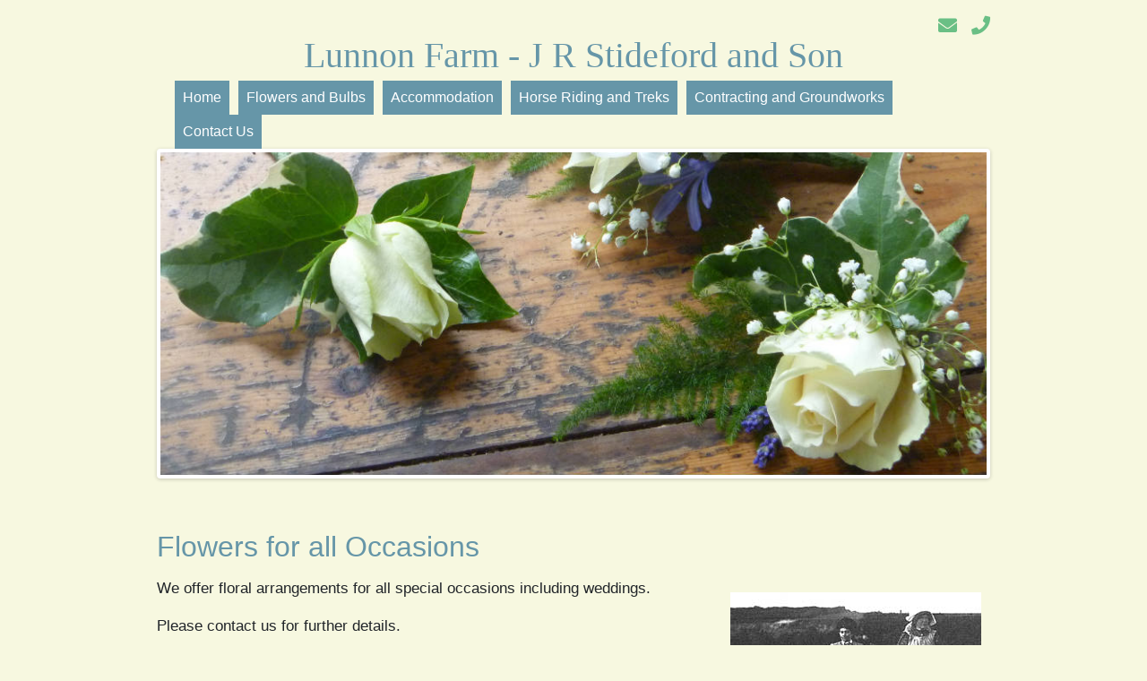

--- FILE ---
content_type: text/html
request_url: https://www.lunnonfarm.co.uk/flowers-for-occasions.html
body_size: 3287
content:
<!DOCTYPE html>
<html lang="en"> <!-- Set this to the main language of your site -->
<head>
	<meta charset="utf-8">

	<title>Lunnon Farm | Working farm accommodation</title>

	<!-- Enter a brief description of your page -->
	<meta name="description" content="">

	<!-- Define a viewport to mobile devices to use - telling the browser to assume that the page is as wide as the device (width=device-width) and setting the initial page zoom level to be 1 (initial-scale=1.0) -->
	<meta name="viewport" content="width=device-width, initial-scale=1.0">

	<!-- Add normalize.css which enables browsers to render all elements more consistently and in line with modern standards as it only targets particular styles that need normalizing -->
	<link href="css/normalize.css" rel="stylesheet" media="all">
	<!-- For legacy support (IE 6/7, Firefox < 4, and Safari < 5) use normalize-legacy.css instead -->
	<!--<link href="css/normalize-legacy.css" rel="stylesheet" media="all">-->

	<!-- Include the site stylesheet -->
    <link rel="stylesheet" href="js/flexslider.css" type="text/css">
    <link href="fonts/fontawesome/css/all.css" rel="stylesheet"> <!--load all FA styles -->
   <link rel="stylesheet" href="https://maxcdn.bootstrapcdn.com/bootstrap/4.0.0/css/bootstrap.min.css" integrity="sha384-Gn5384xqQ1aoWXA+058RXPxPg6fy4IWvTNh0E263XmFcJlSAwiGgFAW/dAiS6JXm" crossorigin="anonymous">
	  <link href="css/styles.css" rel="stylesheet" media="all">

	<!-- Include the HTML5 shiv print polyfill for Internet Explorer browsers 8 and below -->
	<!--[if lt IE 9]><script src="js/html5shiv-printshiv.js" media="all"></script><![endif]-->
</head>
<!-- Google Analytics -->
<script>
  (function(i,s,o,g,r,a,m){i['GoogleAnalyticsObject']=r;i[r]=i[r]||function(){
  (i[r].q=i[r].q||[]).push(arguments)},i[r].l=1*new Date();a=s.createElement(o),
  m=s.getElementsByTagName(o)[0];a.async=1;a.src=g;m.parentNode.insertBefore(a,m)
  })(window,document,'script','//www.google-analytics.com/analytics.js','ga');

  ga('create', 'UA-56905777-1', 'auto');
  ga('send', 'pageview');

</script>
<body>

	<!-- The page header typically contains items such as your site heading, logo and possibly the main site navigation -->
	<!-- ARIA: the landmark role "banner" is set as it is the prime heading or internal title of the page -->
	<header role="banner">
    <div class="container cf">

      <div class="contact-w">
        <button class="hamburger" type="button">
          <span class="hamburger-box">
          <span class="hamburger-inner"></span>
          </span>
        </button>

        <ul class="contact-nav">
          <li><a href="mailto:info@lunnonfarm.co.uk"><i class="fas fa-envelope"></i></a></li>
          <li><a href="tel:+441720423077"><i class="fas fa-phone"></i></a></li>
        </ul>
      </div>




		  <h1 class="text-center" id="main-title">Lunnon Farm - J R Stideford and Son </h1>

    </div> <!--end container-->



		<!-- ARIA: the landmark role "navigation" is added here as the element contains site navigation
		NOTE: The <nav> element does not have to be contained within a <header> element, even though the two examples on this page are. -->
		<nav role="navigation" class="cf">
      <div class="container--is-desktop">
			<!-- This can contain your site navigation either in an unordered list or even a paragraph that contains links that allow users to navigate your site -->
            <ul class="main-menu">
            	<li><a href="https://www.lunnonfarm.co.uk/index.html">Home</a></li>
                <li ><a href="https://www.lunnonfarm.co.uk/flowersandbulbs.html">Flowers and Bulbs</a>
                 <ul class="sub-menu">
                <li><a href="https://www.lunnonfarm.co.uk/flowers-for-occasions.html" class="active">Flowers For Special Occasions</a></li>
                </ul></li>
                <li><a href="https://www.lunnonfarm.co.uk/accommodation.html">Accommodation</a>
                  <ul class="sub-menu">
                      <li><a href="https://www.lunnonfarm.co.uk/lunnon-farm-accommodation-medlar.html" >Medlar</a></li>
                      <li><a href="https://www.lunnonfarm.co.uk/lunnon-farm-accommodation-quillet.html">Quillet</a></li>
                      <li><a href="https://www.lunnonfarm.co.uk/getting-here.html">Getting to Lunnon</a></li>
                  </ul>
                </li>
                <li><a href="https://www.horsesonscilly.co.uk/" target="_blank">Horse Riding and Treks</a></li>
                <li><a href="https://www.lunnonfarm.co.uk/contracting-ground-works.html">Contracting and Groundworks</a></li>
                 <li><a href="https://www.lunnonfarm.co.uk/contact-lunnon-farm.html">Contact Us</a></li>
            </ul>
        </div>
		</nav>


        <!--header picture -->
        <section class="outta cf">
        	<div class="container cf">
            <div class="flexslider cf">
  <ul class="slides cf">
  <!-- Add images to slider below: <li><img src="" /><p class="slidecap"></p></li> -->
  <li>
      <img src="images/tux-flowers.jpg" alt="Wedding Groom Isles of Scilly Flowers Farm" />
    </li>
    <li>
      <img src="images/wedding-table-flowers.jpg" alt="Wedding Isles of Scilly Flowers Table" />
    </li>
     <li>
      <img src="images/patio-flowers.jpg" alt="Lunnon Flower Farming" />
    </li>
     <li>
      <img src="images/church-flowers-1.jpg" alt="Scilly Flowers for Occasions" />
    </li>
     <li>
      <img src="images/re-crop-wedding-photo.jpg" alt="Wedding Flowers Isles of Scilly" />
    </li>
     <li>
      <img src="images/church-flowers-2.jpg" alt="Special Occasions Flowers St Marys" />
    </li>
     <li>
      <img src="images/boxes-and-bundles.jpg" alt="Boxed Flowers Shipped Lunnon Farm " />
    </li>
     <li>
      <img src="images/church-flowers-altar.jpg" alt="Isles of Scilly Church Flowers" />
    </li>








  </ul>
</div>

           <!-- <article class="capbox cf">
            <h2 class="text-right">Welcome</h2>
            <p class="text-right">We are a long established family-run diversified farming business based on St. Mary's in the Isles of Scilly.  Taking advantage of the Islands' favourable climate, our core business is the growing and exporting of Narcissi flowers from September to April  and flower bulbs from June to August and providing cottage-style self catering accommodation.
<br/> <br/>
In addition to this, we undertake numerous diversified activities on the Islands, including  Horse Riding and Treks at St. Mary's Riding Centre, tree surgery and garden works, flowers for special occasions and through our affiliated firm Mulciber Ltd, groundworks and construction.
</p>

            </article>-->


            </div>


        </section>


	</header>

	<!-- If you want to use an element as a wrapper, i.e. for styling only, then <div> is still the element to use -->
    <div class="wrap" id="inner">
	<div class="container cf" >

		<!-- The <main> element is used to enclose the main content, i.e. that which contains the central topic of a document -->
		<!-- ARIA: the landmark role "main" is added here as it contains the main content of the document, and it is recommended to add it to the
		<main> element until user agents implement the required role mapping. -->
		<main role="main" class="content" id="inner">


				<!-- The <article> element can be used to enclose content that still makes sense on its own and is therefore "reusable" -->


					<!-- A <header> element is not required here as the heading only contains a single <h3> element -->
					<h2>Flowers for all Occasions</h2>
		<article class="mainbody" id="bulb">
					<!-- Flower Content -->
                    <div class="row">
  <div class="col-xs-12 col-md-8">

  <p>
 We offer floral arrangements for all special occasions including weddings.
<br/> <br/>
Please contact us for further details.


</p>


  </div>
  <div class="col-xs-6 col-md-4">
  <ul class="vertimg">
  <li><img src="images/lunnon_photo1.jpg" alt="Isles of Scilly History Flower Farming" /></li>
  <li></li>
  </ul>


  </div>
</div>


				</article>

				<!-- The <article> element can be used to enclose content that still makes sense on its own and is therefore "reusable" -->


			</section>

		</main>

		<!-- An <aside> is used to enclose content that is additional to the main content but not essential. If it were removed, the meaning of the main content should not be lost, but the content of the <aside> also retains its meaning.
		NOTE: the aside is placed outside of the <main> element as while its content is related to the content that is within the <main>
		element, it is not part of it -->
		<!-- ARIA: the landmark role "complementary" is added here as it contains supporting information for the main content that remains meaningful even when separated from it -->


	</div> <!-- end container -->

	<!-- The main page footer can contain items such as copyright and contact information. It can also contain a duplicated navigation of your site which is not usually contained within a <nav> -->
	<!-- ARIA: the landmark role "contentinfo" is added here as it contains metadata that applies to the parent document -->
	<footer role="contentinfo" >
    <section class="outta py-4">

    <div id="copyleft" class="container cf">
    <h3 class="text-center">Contact us</h3>
           <p class="text-center">
          General enquiries call: 01720 422422 | Accommodation enquiries 01720 423077 <br />
          Email: <a href="mailto:info@lunnonfarm.co.uk">info@lunnonfarm.co.uk</a>
      </p>
</div>

</section>

		<!-- Copyright information can be contained within the <small> element. The <time> element is used here to indicate that the '2013' is a date -->
		<div id="copyright" class="container cf">

        <small>Copyright &copy; <script>document.write(new Date().getFullYear())</script>
        <br/>
        Site by <a href="https://andrewbe.me" target="_blank">we-b-andrew</a>

        </small>

        </div>

	</footer>
</div> <!--end wrap-->
</body>

  <script src="https://ajax.googleapis.com/ajax/libs/jquery/1.6.2/jquery.min.js"></script>
  <script src="js/jquery.flexslider.js"></script>
  <script src="js/scripts.js"></script>
  <script type="text/javascript">
    jQuery(document).ready(function($){$('.flexslider').flexslider({animation:"fade",directionNav:true,controlNav:false,slideshow:true});});
  </script>

</html>


--- FILE ---
content_type: text/css
request_url: https://www.lunnonfarm.co.uk/css/styles.css
body_size: 3988
content:
/******************************************************************

Author: Andrew Sleigh

Version: 100

*********************************************************************/
@import url(http://fonts.googleapis.com/css?family=Playfair+Display+SC);
*, *:before, *:after {
    -webkit-box-sizing:border-box;
    -moz-box-sizing:border-box;
    box-sizing:border-box;
    *behavior: url(boxsizing.htc);
}
article, aside, details, figcaption, figure, footer, header, hgroup, nav, section, summary {
    display:block;
}
audio, canvas, video {
    display:inline-block;
    *display:inline;
    *zoom:1;
}
audio:not([controls]) {
    display:none;
    height:0;
}
[hidden] {
    display:none;
}
html {
    font-size:100%;
    -webkit-text-size-adjust:100%;
    -ms-text-size-adjust:100%;
    overflow-y:scroll;
    -webkit-font-smoothing: antialiased;
    text-rendering: optimizeLegibility;
}
html, button, input, select, textarea {
    font-family:sans-serif;
}
body {
    margin:0;
}
a:focus {
    outline:thin dotted;
}
a:active, a:hover {
    outline:0;
}
abbr[title] {
    border-bottom:1px dotted;
}
b, strong {
    font-weight:bold;
}
blockquote {
    margin:1em 40px;
}
dfn {
    font-style:italic;
}
mark {
    background:#ff0;
    color:#000;
}
p, pre {
    margin:0 0 1em 0;
}
code, kbd, pre, samp {
    font-family:monospace, serif;
    _font-family:'courier new', monospace;
    font-size:1em;
}
pre {
    white-space:pre;
    white-space:pre-wrap;
    word-wrap:break-word;
}
q {
    quotes:none;
}
q:before, q:after {
    content:'';
    content:none;
}
small {
    font-size:75%;
}
sub, sup {
    font-size:75%;
    line-height:0;
    position:relative;
    vertical-align:baseline;
}
sup {
    top:-0.5em;
}
sub {
    bottom:-0.25em;
}
dl, menu, ol, ul {
    margin:1em 0;
}
dd {
    margin:0 0 0 40px;
}
menu, ol, ul {
    padding:0 0 0 40px;
}
nav ul, nav ol {
    list-style:none;
    list-style-image:none;
}
img {
    border:0;
    -ms-interpolation-mode:bicubic;
    display:block;
}
svg:not(:root) {
    overflow:hidden;
}
figure {
    margin:0;
}
form {
    margin:0;
}
fieldset {
    border:1px solid #c0c0c0;
    margin:0 2px;
    padding:0.35em 0.625em 0.75em;
}
legend {
    border:0;
    padding:0;
    white-space:normal;
    *margin-left:-7px;
}
button, input, select, textarea {
    font-size:100%;
    margin:0;
    vertical-align:baseline;
    *vertical-align:middle;
}
button, input {
    line-height:normal;
}
button, html input[type="button"], input[type="reset"], input[type="submit"] {
    -webkit-appearance:button;
    cursor:pointer;
    *overflow:visible;
}
button[disabled], input[disabled] {
    cursor:default;
}
input[type="checkbox"], input[type="radio"] {
    box-sizing:border-box;
    padding:0;
    *height:13px;
    *width:13px;
}
input[type="search"] {
    -webkit-appearance:textfield;
/*  -moz-box-sizing:content-box;
    -webkit-box-sizing:content-box;
    box-sizing:content-box;
*/}
input[type="search"]::-webkit-search-cancel-button, input[type="search"]::-webkit-search-decoration {
-webkit-appearance:none;
}
button::-moz-focus-inner, input::-moz-focus-inner {
border:0;
padding:0;
}
textarea {
    overflow:auto;
    vertical-align:top;
}
table {
    border-collapse:collapse;
    border-spacing:0;
}
/*
p {
    -webkit-hyphens:auto;
    -epub-hyphens:auto;
    -moz-hyphens:auto;
    hyphens:auto;
}
*/
b, strong, .strong {
    font-weight:bold;
}
dfn, em, .em {
    font-style:italic;
}
small, .small {
    font-size:75%;
}
ul, ol {
    padding:0;
    list-style-type:none;
}
dd {
    margin:0;
}
.sidebar ul, .sidebar ol, .commentlist {
    list-style:none;
}
.clear {
    clear:both !important;
}
.clearleft {
    clear:left;
}
.clearright {
    clear:right;
}
.cf {
    zoom:1;
}
.cf:before, .cf:after {
    content:"";
    display:table;
}
.cf:after {
    clear:both;
}
.image-replacement {
    text-indent:100%;
    white-space:nowrap;
    overflow:hidden;
}
span.amp {
    font-family:Baskerville, 'Goudy Old Style', Palatino, 'Book Antiqua', serif !important;
    font-style:italic;
}

.text-left {
    text-align:left;
}
.text-center {
    text-align:center;
}
.text-right {
    text-align:right;
}
/* H, A, Li, Ul */
h1{}
h2{}
ul {
    list-style: none;
    padding: 0;
    margin: 0;
    }
li {
    list-style: none;
    padding: 0;
    margin: 0;
    text-decoration: none;
    }
a {
    text-decoration: none;
	color:#6ABF85;

    }
a:hover{
   color: #6696A8
    }
#widg img:hover{
	color: rgba(205,205,205, 0.7);
	}


/* GENERALl */
.container {
position: relative;
width: 960px;
margin: 0 auto;
}

body {
font-family: 'PT Sans', sans-serif;
font-size: 17px;
line-height: 1.28;
background:#f7f8e0;
}
.main{}
.mid-wrap{
position: relative;
width: 960px;
margin: 0 auto;
    }

h1, h2 {line-height: 1;}

h1,h2,h3,h4,h5,h6{ color: #6696A8;}

h4{
    font-family: 'Playfair Display SC', serif;
}
#main-title{
font-size: 40px;
 color: #6696A8;
 font-family: 'Playfair Display SC', serif;
	}


.text-xl{
    font-size:28px;
}

.blue{
    color: #6696A8;
}

/* NAV */
.main-menu{
  padding-left: 20px;
}
.main-menu li{
  float: left;
  padding: 9px;
  font-size: 16px;
  background:#6696A8;
  margin-right: 10px;
}
.main-menu a {
   /* color: #6696A8;*/
	color:#fff;

}
.main-menu li:hover{
    background:#6ABF85;
}

.main-menu li.active{
    background: #6ABF85;
    text-decoration: underline;
}
.main-menu ul.active{
    background: #6696A8;
}
.current-menu-item a{

    }
.current-menu-item a:hover{

    }

/* SUB MENUS */
.main-menu li .sub-menu li{
float:none !important;
display: none;
}
.main-menu li .sub-menu  {
    position:absolute;
margin-top: 7px;
margin-right: 3px;
}
.main-menu li:hover .sub-menu li{
display: block;
position: relative;
z-index: 10;

}



.container--is-desktop {
    width: 100%;
    padding-right: 15px;
    padding-left: 15px;
    margin-right: auto;
    margin-left: auto;
}

.container--is-desktop{
    position: relative;
    width: 960px;
    margin: 0 auto;
}


@media (min-width: 768px){
  .container--is-desktop{
    max-width: 720px;
  }
}

@media (min-width: 992px){
  .container--is-desktop {
    max-width: 960px;
  }
}

@media (min-width: 1200px){
  .container--is-desktop {
    max-width: 1140px;
  }
}



/* HAMBURGER */
.hamburger.is-active:hover, .hamburger:hover {
    opacity: .7;
}
.hamburger-box {
    position: relative;
    display: inline-block;
    width: 40px;
    height: 24px;
}
.hamburger {
    font: inherit;
    display: inline-block;
    overflow: visible;
    margin: 0;
    padding: 15px;
    cursor: pointer;
    transition-timing-function: linear;
    transition-duration: .15s;
    transition-property: opacity,filter;
    text-transform: none;
    color: inherit;
    border: 0;
    background-color: transparent;
}

.hamburger .hamburger-inner:before {
    transition: top 75ms ease .12s,opacity 75ms ease;
}


.hamburger-inner:after, .hamburger-inner:before {
    display: block;
    content: "";
}
.hamburger--squeeze .hamburger-inner:after {
    transition: bottom 75ms ease .12s,transform 75ms cubic-bezier(.55,.055,.675,.19);
}



.hamburger .hamburger-inner {
    transition-timing-function: cubic-bezier(.55,.055,.675,.19);
    transition-duration: 75ms;
}

.hamburger-inner {
    top: 50%;
    display: block;
    margin-top: -2px;
}

.hamburger-inner:before {
    top: -10px;
}

.hamburger-inner:after {
    bottom: -10px;
}

.hamburger-inner, .hamburger-inner:after, .hamburger-inner:before {
    position: absolute;
    width: 40px;
    height: 4px;
    transition-timing-function: ease;
    transition-duration: .15s;
    transition-property: transform;
    border-radius: 4px;
    background-color: #6ABF85;
}
.hamburger.is-active .hamburger-inner {
    transition-delay: .12s;
    transition-timing-function: cubic-bezier(.215,.61,.355,1);
    transform: rotate(45deg);
}

.hamburger.is-active .hamburger-inner, .hamburger.is-active .hamburger-inner:after, .hamburger.is-active .hamburger-inner:before {
    background-color: #6ABF85;
}
.hamburger.is-active .hamburger-inner:before {
    top: 0;
    transition: top 75ms ease,opacity 75ms ease .12s;
    opacity: 0;
}
.hamburger.is-active .hamburger-inner:after {
    bottom: 0;
    transition: bottom 75ms ease,transform 75ms cubic-bezier(.215,.61,.355,1) .12s;
    transform: rotate(-90deg);
}
/* SLIDER */
.flexslider{
  z-index: -1;
}
/* @media screen and (min-width: 960px){
    .flexslider .slides img {
        max-height: 375px;
    }
} */

.slidecap{
padding-top: 10px;
padding-left: 5px;
font-size: 15px;
}

/* CONTENT */
#home.wrap{
	position:relative;


	}

.content{}
.pagecontent{}

a.excerpt-read-more{}


/*Inner pages */
.mainbody{margin-top: 20px;}
.vertimg li{margin: 15px 0 5px 0;}

/* SINGLE POST */

/* WIDGETS */
.widget-wrap {

    }
    .widget{


        }


/* SIGN UP   */


/* CONTACT */


/* FOOTER */
footer{
height: 125px;
}
footer section.outta{background:#6696A8;}

#copyleft h3{color:#fff;}
#copyleft p{
	color:#fff;
	font-size: 20px;}
#copyleft a{color: #fff;}
#copyleft a:hover{color:#6ABF85;}
#footer-navigation {
float: left;
clear: right;
position: relative;
padding-top: 20px;
padding-bottom: 20px;
}
#footer-navigation li {
display: inline-block;
height: 16px;
border-right: 1px solid #fff;
}
#footer-navigation li:last-child{border: none;}
#footer-navigation a {
        font-size: 11px;
    color: #fff;
    padding: 3px 5px;
    position: relative;

    text-transform:uppercase;

    }
#footer-navigation li.current-menu-item a{background: none !important;}
#credits{
width: 200px;
float: right;
padding: 20px 0;
font-size:11px;
        }
#credits p{
    color: #fff;
    text-transform:uppercase;
    }
#credits a{
    color: #fff;
    text-transform:uppercase;
    white-space:nowrap;
}

.contact-nav{
    display: flex;
    justify-content: flex-end;
    padding-top: 16px;
}

.contact-nav li{
    font-size: 21px;
    padding-left: 16px;
}

.widglink h4{
    text-align:center;
}

/* RESPONSIVE */
/* Big old fix */
@media only screen and (max-width: 960px) {
    #header,
    #footer,
    .footer-nav,
    .container,
    .content,
    #page,
    #youtube,
    #panel,
    #panel .panel-title,
    #inner,
    .movingstory,
    .movingstory a,
    .movingstory img,
    .movingstories-text,
    #main-image
     {clear:both !important;float:none !important;position:relative !important;display:block !important;width:100% !important;max-width:100% !important;min-width:1px !important;margin-top:0 !important;top:auto !important;height:auto !important;}



    }


/* IF USING RESPONSIVE SELECT MENU MAX-WIDTH BELOW MUST MATCH SETTINGS IN WP
    ****IF NOT IGNORE*****
*/

.hamburger{
  display: none;
}
@media only screen and (max-width: 768px){
  .contact-w{
    display: flex;
    justify-content: space-between;
  }
     select.responsiveMenuSelect {
        -webkit-appearance: none !important;
        -moz-appearance: none !important;
        appearance: none !important;
        background: #fff !important;
        border: 1px solid #005aaa !important;
        border-radius: 5px !important;
        color: #005aaa !important;
        padding: 2px 5px !important;
        text-align: left !important;
        cursor: pointer !important;
        width: 100% !important;
        max-width: 335px !important;
        margin: 0 auto 10px auto !important;
        display: block !important;
    }

    .widglink h4{
        text-align: left;
    }

    .main-menu{
      height: 100%; /* 100% Full-height */
      width: 0; /* 0 width - change this with JavaScript */
      position: fixed; /* Stay in place */
      z-index: 1; /* Stay on top */
      top: 0; /* Stay at the top */
      right: 0;
      background-color: #fff; /* Black*/
      overflow-x: hidden; /* Disable horizontal scroll */
      padding-top: 60px; /* Place content 60px from the top */
      transition: 0.5s; /* 0.5 second transition effect to slide in the sidenav */
      padding: 0;
    }
    .main-menu.is-open{
      width: 75vw;
    }

    .main-menu li:first-child{
      padding-top: 50px;
    }
    .main-menu li:last-child{
      border: none;
    }

    .main-menu li{
      font-size: 20px;
      background: transparent;
      border-bottom: 3px solid #6696A8;
      margin-right: 0;
      padding: 16px;
      color: #6696A8;
      width: 100%;
    }

    .main-menu .sub-menu li:first-child{
      padding-top: 16px;
    }
    .main-menu .sub-menu li{
        border: none;
    }

    .main-menu li a {
      color: #6696A8;
    }

    .hamburger{
      display: block;
    }
}

/* Phone up to 481px
    SAMSUNG(240PX), IPHONE, HTC ONE,

 */
@media all and (max-width: 480px) and (min-width: 240px){
    .container{width: 100% !important;}
    .social{width: 100%;}
    .social a{top: 0;}
    #main-nav li{
float: none;
left: 0px;
}
.main-menu li .sub-menu {
position: relative;}
.main-menu li .sub-menu li{display:block;}
/* Home page */
.right-image{float:left; width: 100%;}
.widget{width: 100%;}
.widget:nth-child(3) {
margin-left: 0px;
}
#news-widget.widget{width: 100%;}
.mid-wrap{width: 100%;}
#mc_embed_signup{width: 100%;}
.mc-field-group{float: left;}
input#mce-EMAIL{ margin-left: 0;}

/*Standard page */
    .pagecontent{width: 100%;}
    .page-widget{width:100%; float: left;}
    .icon{width: auto;}

/*Blog/news page */
#credits{width: 100%;}
#pos.content img{}

a.mob{display: block !important;}
.nomob{display: none;}

    }
/* Tablet up to 800 */
@media all and (max-width: 768px) and (min-width: 481px){
    .container{width: 100% !important;}
    .social{width: 100%;}

    /* Home page */
.right-image{float:left; width: 100%;}
.widget{width: 100%;}
.widget:nth-child(3) {
margin-left: 0px;
}
#news-widget.widget{width: 100%;}
.mid-wrap{width: 100%;}
#mc_embed_signup{width: 100%;}
.mc-field-group{float: left;}
input#mce-EMAIL{ margin-left: 0;}

/*Standard page */
    .pagecontent{width: 100%;}
    .page-widget{width:100%; float: left;}
    .icon{width: auto;}

/*Blog/news page */
#pos.content img{}
a.mob{display: block !important;}
.nomob{display: none;}
    }


/* ---------------------------------------------------------
   Print styles
   ---------------------------------------------------------*/
@media print {
    * {
        color:#000 !important;
        box-shadow:none !important;
        text-shadow:none !important;
		background:transparent !important;
    }
	html { background-color:#fff; }
	/* Hide navigation */
	nav { display:none; }

	/* Show link destinations in brackets after the link text */
	a[href]:after { content: " (" attr(href) ") "; }
	a[href] {
		font-weight:bold;
		text-decoration:underline;
		color:#06c;
		border:none;
	}
	/* Don't show link destinations for JavaScript or internal links */
	a[href^="javascript:"]:after, a[href^="#"]:after { content:""; }

	/* Show abbr title value in brackets after the text */
	abbr[title]:after { content: " (" attr(title) ")"; }

	figure {
		margin-bottom:1em;
		overflow:hidden;
	}

	figure img { border:1px solid #000; }
}



--- FILE ---
content_type: application/javascript
request_url: https://www.lunnonfarm.co.uk/js/scripts.js
body_size: -52
content:

  // Look for .hamburger
  var hamburger = document.querySelector(".hamburger");
  var navMenu = document.querySelector(".main-menu");
  // On click
  hamburger.addEventListener("click", function() {
    // Toggle class "is-active"
    hamburger.classList.toggle("is-active");
    // Do something else, like open/close menu

    navMenu.classList.toggle("is-open");
  });


--- FILE ---
content_type: text/plain
request_url: https://www.google-analytics.com/j/collect?v=1&_v=j102&a=1498601554&t=pageview&_s=1&dl=https%3A%2F%2Fwww.lunnonfarm.co.uk%2Fflowers-for-occasions.html&ul=en-us%40posix&dt=Lunnon%20Farm%20%7C%20Working%20farm%20accommodation&sr=1280x720&vp=1280x720&_u=IEBAAEABAAAAACAAI~&jid=952322819&gjid=590387333&cid=419162819.1769097903&tid=UA-56905777-1&_gid=1748818271.1769097903&_r=1&_slc=1&z=1837086230
body_size: -451
content:
2,cG-7KXCNDTP26